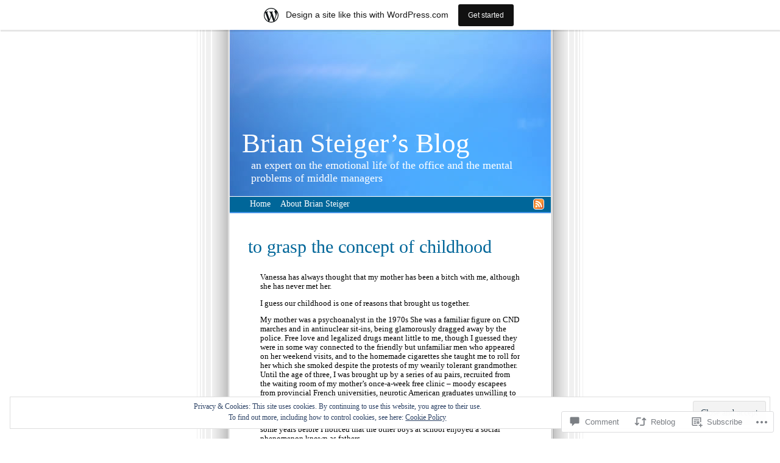

--- FILE ---
content_type: text/css;charset=utf-8
request_url: https://briansteiger.wordpress.com/_static/??-eJx9i0EOgyAQAD9UurEYGw+mb0FcKc3CEnaJ8ffam730NpPMwFaM56yYFfSNCQVKm2Fx+1LRJRDdCe9e5AaXMjVTqIWYBSrOxOHEAGd10X9TQDbE3mnk/CNmJRfrd32lqXv23TBaax+fA8BaPYQ=&cssminify=yes
body_size: 2819
content:




body {
margin: 0;
padding: 0;
text-align: center;
font-family: Georgia, "Book Antiqua", "Souvenir Lt BT", "Times New Roman", serif;
}

#wrapper {
width: 641px;
margin: 0 auto;
background: #fff url(/wp-content/themes/pub/daydream/./images/wrap_bg.png) repeat-y;
}

a {	color: #006699;	text-decoration: none; }
a:hover { color: #003366; }

.entry a img { border: none; }



#header {
width: 527px;
height: 113px;
margin: 1px 57px 0 57px;
background-color: #0099FF;
text-align: left;
padding: 160px 0 0 0;
}

h1 {
margin: 0 20px 0 20px;
font-size: 2.8em;
font-weight: normal;
}

h1 a, h1 a:visited { color: #fff; text-decoration: none; }

.description {
margin: 0 35px 0 35px;
color: #fff;
font-size: 1.1em;
}




#topbar {
	width: 527px;
	height: 25px;
	background: #006699;
	margin: 1px auto 0 auto;
	border-bottom: 2px solid #4796E9;
}
#topbar .menu {
	list-style: none;
	margin: 0 15px 0 25px;
	padding: 0;
}
#topbar .menu li {
	list-style: none;
	float: left;
	font-size: 0.9em;
	position: relative;
}
#topbar .menu li a,
#topbar .menu li a:visited {
	float: left;
	display: block;
	padding: 3px 8px 0 8px;
	height: 22px;
	color: #fff;
	text-decoration: none;
}
#topbar .menu li a:hover,
#topbar .menu .current-menu-item > a,
#topbar .menu .current-menu-ancestor > a,
#topbar .menu .current_page_item > a,
#topbar .menu .current_page_ancestor > a {
	background: #4796e9;
}
#topbar .menu li ul {
	margin: 0;
	padding: 0;
	text-align: left;
}
#topbar .menu .children .children,
#topbar .menu .sub-menu .sub-menu {
	margin-left: 12px;
}
#topbar .menu ul {
	display: none;
	float: left;
	position: absolute;
	top: 25px;
	left: 0;
	width: 85px;
	z-index: 9999;
}
#topbar .menu ul li {
	min-width: 105px;
}
#topbar .menu ul a {
	background: #006598;
	width: 105px;
}
#topbar .menu li:hover > ul {
	display: block;
}




#content {
width: 527px;
margin: 0 auto;
text-align: left;
padding: 20px 0 0 0;
}





.sticky {
	background: #f7f7f7;
	padding: 15px;
	margin-bottom: 15px;
}

.sticky h2 {
	font-weight: bold !important;
}
.post {
padding: 28px 0 20px 0;
}

.post h2 {
	font-size: 1.9em;
	font-weight: normal;
	color: #006699;
	margin: 10px 20px 0 30px;
}
.post h2.single { margin: -10px 20px 12px 30px; }

.post .data {
font-size: 1em;
font-weight: normal;
color: #006699;
margin: 0 20px 15px 50px;
}

.post h3 {
font-size: 1.3em;
font-weight: normal;
color: #003399;
margin: 25px 20px -10px 0;
}

#content>.post h3 { margin-bottom: 8px; } 

.entry {
width: 426px;
margin: 0 auto;
font-size: 0.8em;
overflow: hidden;
}

.post .postmetadata, #content .postmetadata {
width: 406px;
margin: 25px auto 15px auto;
border-top: 1px solid #E5E5E5;
border-bottom: 1px solid #E5E5E5;
background: #F5F5F5;
text-align: center;
font-size: 0.9em;
padding: 8px 10px;
}

.postmetadata#single { margin: 0 auto 30px auto; }

.postmetadata small { font-size: 0.8em; }

code { font-size: 1.0em; }




blockquote {
margin: 10px 0 10px 30px;
padding: 0 0 0 5px;
border-left: 3px solid #4C8EDA;
color: #666;
}

.post ul {
margin: 10px 0 ;
padding: 0 0 0 37px;
}

.post a:hover { color: #0099CC; }



.tags_page h2 {
font-weight: normal;
color: #006699;
font-size: 1.9em;
margin: 0 0 15px 20px;
}

.tags_page p {
width: 450px;
margin: 10px auto;
font-size: 0.9em;
}

#tagcloud {
width: 450px;
margin: 20px auto 45px auto;
text-align: center;
}



.aside {
width: 421px;
margin: 30px auto 25px auto;
background: #FAFAFA;
border-top: 1px solid #E5E5E5;
border-bottom: 1px solid #E5E5E5;
padding: 15px;
}

#content>.aside { margin-top: 10px; } 

.aside .entry {
color: #4796E9;
font-size: 0.7em;
}

.aside .entry p { margin: 0 0 10px 0; }

#content .aside p.postmetadata {
font-size: 0.7em;
margin: 0;
text-align: center;
width: auto;
border-top: none;
border-bottom: none;
background: none;
padding: 0;
}

.aside a { color: #006699; }
.aside a:hover { text-decoration: none; color: #000033; }




.navigation {
background: #F5F5F5;
width: 447px;
height: 18px;
margin: 0 auto;
font-size: 0.8em;
padding: 8px 40px;
border-top: 1px solid #E5E5E5;
border-bottom: 1px solid #E5E5E5;
}

.alignleft {
float: left;
text-align: left;
}

.alignright {
float: right;
text-align: right;
}



#respond {
border-top: 1px solid #E5E5E5;
border-bottom: 1px solid #E5E5E5;
background: #F5F5F5;
margin: 0 auto 8px auto;
padding: 8px 10px;
}

#commentform {
margin: 15px 0 10px 40px;
}

#respond h3 {
font-size: 1.3em;
font-weight: normal;
color: #006699;
margin: 10px 0 15px 20px;
}

#commentform p { margin: 0 0 3px 0;	}

#commentform input, #commentform textarea {
border: 1px solid #A7A6AA;
background: #fff;
padding: 3px;
font-family: Verdana, Geneva, Helvetica, Arial, sans-serif;
font-size: 0.8em;
}

#commentform textarea { width: 90%; }

#commentform input#submit {
font-family: Georgia, "Book Antiqua", "Souvenir Lt BT", "Times New Roman", serif;
width: 130px;
color: #006699;
}

#respond label {
	clear: right;
	font-size: 12px;
}
#respond input[type="text"] {
	float: left;
	margin-right: 6px;
}
#respond p {
	line-height: 24px;
}
#respond .comment-form-comment label,
#respond .form-allowed-tags {
	display: none;
}
#respond .required {
	color: #ff4b33;
	font-size: 11px;
	font-weight: bold;
}
#respond .comment-notes,
#respond .subscribe-label {
	font-size: 12px;
}

p.mustbe {
font-size: 0.8em;
margin: 0 0 20px 30px;
}

h4 {
margin: 25px 0 20px 0;
text-align: center;
font-weight: normal;
color: #006699;
}

ol.commentlist {
width: 426px;
list-style: none;
margin: 0 auto 60px auto;
padding: 0;
font-size: 0.9em;
}

ol.commentlist li {
margin: 0 0 20px 0;
padding: 0;
border-top: 1px solid #ABCAD9;
clear: right;
padding-top: 20px;
list-style: none;
}

ol.commentlist>li { padding-top: 20px; } 

ol.commentlist p.await_mod {
color: #f00;
margin: 0 0 8px 0;
}

ol.commentlist p { margin: 0 0 10px 0; }

ol.commentlist div.cmntmeta { color: #006699; }

.commentmetadata .avatar {
float: right;
padding: 3px;
border: 1px solid #666;
margin: 20px 0 20px 8px;
display: inline; 
}

ol.commentlist>li img.avatar { margin-top: 0; } 





.sanda h2 {
font-size: 1.9em;
font-weight: normal;
color: #006699;
margin: 35px 0 0 0;
text-align: center;
}

.sanda>h2 { margin: 15px 0 0 0; } 

.sanda h3 { margin: 0 40px 15px 40px; }

.archives h2 {
font-size: 1.7em;
font-weight: normal;
color: #006699;
margin: 20px 0 15px 60px;
}

.archives ul {
list-style: none;
padding: 0;
margin: 0 0 20px 80px;
}



ul#sidebar {
width: 527px;
margin: 8px auto 0 auto;
background: #F5F5F5;
border-top: 1px solid #E5E5E5;
border-bottom: 1px solid #E5E5E5;
padding: 0 0 25px 0;
}

#wrapper>#sidebar { padding: 15px 0 25px 0; } 

#sidebar_wrapper {
width: 467px;
overflow: hidden;
margin: 15px 15px 0 45px;
padding: 0 0 -20px 0;
}

#sidebar>#sidebar_wrapper { margin-top: 0; } 

ul#sidebar li, ul#sidebar li ul, ul#sidebar li ul li {
margin: 0;
padding: 0;
list-style: none;
text-align: left;
}

#sidebar li h2 {
margin: 0;
color: #4796E9;
font-weight: normal;
font-size: 1.6em;
width: 140px;
}

ul#sidebar li {
width: 150px;
overflow: hidden;
float: left;
margin: 0 0 15px 0;
padding: 0;
}

ul#sidebar li ul {
width: 135px;
padding: 5px 0 15px 10px;
}

ul#sidebar li ul li { width: 130px;	}

input#s {
width: 440px;
margin: 0 13px -20px 0;
border: 1px solid #A7A6AA;
background: #fff;
padding: 4px 0;
color: #ccc;
text-align: center;
}

div>input#s { margin-bottom: 0; margin-top: 15px; } 

ul#sidebar li.widget_search {
	float: none;
	clear: both;
	padding: 10px 0;
	width: auto;
}



.feedicon {
width: 20px;
height: 20px;
}


#topbar .feedicon {
background: url(/wp-content/themes/pub/daydream/./images/feedicon_blue_bg.png) no-repeat;
display: block;
display: inline; 
float: right;
margin: 2px 10px 0 0;
}



#footer {
width: 527px;
margin: 8px auto 0 auto;
background: #E5E5E5;
padding: 0;
text-align: center;
border-top: 1px solid #B7B7B7;
border-bottom: 1px solid #B7B7B7;
}

#footer p {
margin: 0 0 15px 0;
padding: 15px 0 0 0;
font-size: 0.7em;
color: #000;
}

#wrapper>#footer p { margin: 0; padding: 15px 0 15px 0; } 

img.centered, img.aligncenter {
	display: block;
	margin-left: auto;
	margin-right: auto;
}

img.alignright {
	padding: 4px;
	margin: 0 0 2px 7px;
	display: inline;
}

img.alignleft {
	padding: 4px;
	margin: 0 7px 2px 0;
	display: inline;
}
.aligncenter, div.aligncenter {
	display: block;
	margin-left: auto;
	margin-right: auto;
}

.wp-caption {
	border: 1px solid #ddd;
	text-align: center;
	background-color: #f3f3f3;
	padding-top: 4px;
	margin: 10px;
	max-width: 95.5%;
	-moz-border-radius: 3px;
	-khtml-border-radius: 3px;
	-webkit-border-radius: 3px;
	border-radius: 3px;
}

.wp-caption img {
	height: auto;
	margin: 0;
	max-width: 98%;
	padding: 0;
	border: 0 none;
}

.wp-caption p.wp-caption-text {
	font-size: 11px;
	line-height: 17px;
	padding: 0 4px 5px;
	margin: 0;
}


.reblogger-note img.avatar {
	float: left;
	padding: 0;
	border: 0;
}

.reblogger-note-content {
	margin: 0 0 20px;
}

.wpcom-reblog-snapshot .reblog-from img {
	margin: 0 .75em 0 0;
	padding: 0;
	border: 0;
}

.wpcom-reblog-snapshot .reblogger-note img.avatar {
	float: left;
	padding: 0;
	border: 0;
	margin: 0 .5em 0 0;
}

.wpcom-reblog-snapshot {
	margin-bottom: 1em;
}

.wpcom-reblog-snapshot p.reblog-from {
	margin: 0 0 1em 0;
}

.wpcom-reblog-snapshot p.reblogger-headline {
	line-height: 32px;
	margin: 0 0 1em 0;
}

.wpcom-reblog-snapshot .reblogged-content {
	margin: 0 0 1em 0;
}


.reblog-post .wpcom-enhanced-excerpt-content {
	border-left: 3px solid #eee;
	padding-left: 15px;
}

.reblog-post ul.thumb-list {
	display: block;
	list-style: none;
	margin: 2px 0;
	padding: 0;
	clear: both;
}

.reblog-post ul.thumb-list li {
	display: inline;
	margin: 0;
	padding: 0 1px;
	border: 0;
}

.reblog-post ul.thumb-list li a {
	margin: 0;
	padding: 0;
	border: 0;
}

.reblog-post ul.thumb-list li img {
	margin: 0;
	padding: 0;
	border: 0;
}

.reblog-post .wpcom-enhanced-excerpt {
	clear: both;
}

.reblog-post .wpcom-enhanced-excerpt address,
.reblog-post .wpcom-enhanced-excerpt li,
.reblog-post .wpcom-enhanced-excerpt h1,
.reblog-post .wpcom-enhanced-excerpt h2,
.reblog-post .wpcom-enhanced-excerpt h3,
.reblog-post .wpcom-enhanced-excerpt h4,
.reblog-post .wpcom-enhanced-excerpt h5,
.reblog-post .wpcom-enhanced-excerpt h6,
.reblog-post .wpcom-enhanced-excerpt p {
	font-size: 100% !important;
}

.reblog-post .wpcom-enhanced-excerpt blockquote,
.reblog-post .wpcom-enhanced-excerpt pre,
.reblog-post .wpcom-enhanced-excerpt code,
.reblog-post .wpcom-enhanced-excerpt q {
	font-size: 98% !important;
}


.reblog-from img {
	margin: 0 10px 0 0;
	vertical-align: middle;
	padding: 0;
	border: 0;
}

.reblog-source {
	margin-bottom: 0;
	font-size: .8em;
	line-height: 1;
}

.reblog-source .more-words {
	color: #668eaa;
}

.wpcom-reblog-snapshot .reblog-post {
	box-shadow: 0 0 0 1px rgba(46, 68, 83, .1) inset, 0 1px 1px rgba(46, 68, 83, .05);
	border-radius: 4px;
	padding: 24px;
}


.wpcom-reblog-snapshot .reblogger-note {
	margin: 0 0 1em 0;
	overflow: hidden;
}

.wpcom-reblog-snapshot p.reblogger-headline {
	line-height: 32px;
	margin: 0 0 1em 0;
}

.wpcom-reblog-snapshot .reblogger-note-content {
	margin: 0;
	padding: 0;
}

body .wpcom-reblog-snapshot .reblogger-note-content blockquote {
	font-style: normal;
	font-weight: normal;
	font-size: 1em;
	margin: 0;
	padding: 0;
	position: relative;
	border: none;
}

.wpcom-reblog-snapshot .reblogger-note-content blockquote p:last-child {
	margin-bottom: 0;
}
.geolocation-chip .noticon {
  display: inline-block;
  vertical-align: middle;
}

.geolocation-chip {
  margin-bottom: 1em;
}